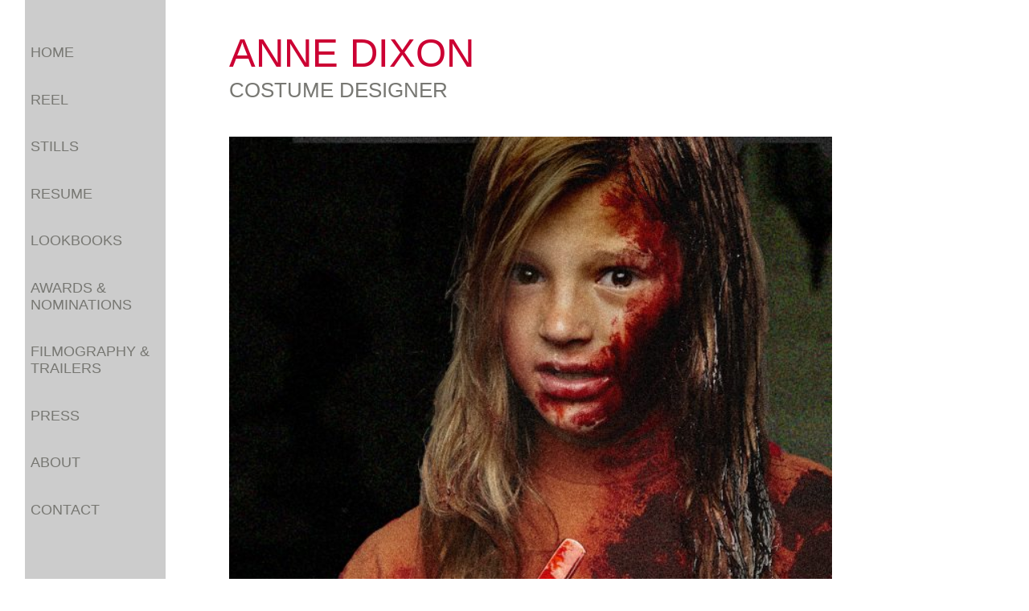

--- FILE ---
content_type: text/html; charset=UTF-8
request_url: https://www.anne-dixon.com/lookbooks/lavender/bloodyjaneafinal-2-copy/
body_size: 7283
content:
<!DOCTYPE html>
<html>
<head>
	<meta http-equiv="content-type" content="text/html; charset=iso-8859-1" />
	<meta name="author" content="Contemporary Computers" />
	<meta name="viewport" content="width=device-width, initial-scale=1.0, maximum-scale=1.0, user-scalable=no">
	<title>Anne Dixon</title>
	
	<link rel="stylesheet" type="text/css" href="https://www.anne-dixon.com/wp-content/themes/annedixon/style.css" media="screen" />
    
	<script type='text/javascript' src='https://ajax.googleapis.com/ajax/libs/jquery/1.3.2/jquery.min.js?ver=1.3.2'></script>
	<script type="text/javascript" src="https://www.anne-dixon.com/wp-content/themes/annedixon/js/width.tester.js"></script>

	<meta name='robots' content='index, follow, max-image-preview:large, max-snippet:-1, max-video-preview:-1' />

	<!-- This site is optimized with the Yoast SEO plugin v21.9.1 - https://yoast.com/wordpress/plugins/seo/ -->
	<link rel="canonical" href="https://www.anne-dixon.com/lookbooks/lavender/bloodyjaneafinal-2-copy/" />
	<meta property="og:locale" content="en_US" />
	<meta property="og:type" content="article" />
	<meta property="og:title" content="bloodyjaneAFINAL-2 copy - Anne Dixon" />
	<meta property="og:url" content="https://www.anne-dixon.com/lookbooks/lavender/bloodyjaneafinal-2-copy/" />
	<meta property="og:site_name" content="Anne Dixon" />
	<meta property="article:publisher" content="https://www.facebook.com/anne.dixon.5680" />
	<meta property="article:modified_time" content="2024-02-16T22:07:18+00:00" />
	<meta property="og:image" content="https://www.anne-dixon.com/lookbooks/lavender/bloodyjaneafinal-2-copy" />
	<meta property="og:image:width" content="1024" />
	<meta property="og:image:height" content="1024" />
	<meta property="og:image:type" content="image/jpeg" />
	<script type="application/ld+json" class="yoast-schema-graph">{"@context":"https://schema.org","@graph":[{"@type":"WebPage","@id":"https://www.anne-dixon.com/lookbooks/lavender/bloodyjaneafinal-2-copy/","url":"https://www.anne-dixon.com/lookbooks/lavender/bloodyjaneafinal-2-copy/","name":"bloodyjaneAFINAL-2 copy - Anne Dixon","isPartOf":{"@id":"https://www.anne-dixon.com/#website"},"primaryImageOfPage":{"@id":"https://www.anne-dixon.com/lookbooks/lavender/bloodyjaneafinal-2-copy/#primaryimage"},"image":{"@id":"https://www.anne-dixon.com/lookbooks/lavender/bloodyjaneafinal-2-copy/#primaryimage"},"thumbnailUrl":"https://www.anne-dixon.com/wp-content/uploads/2024/02/bloodyjaneAFINAL-2-copy.jpg","datePublished":"2024-02-16T22:02:37+00:00","dateModified":"2024-02-16T22:07:18+00:00","breadcrumb":{"@id":"https://www.anne-dixon.com/lookbooks/lavender/bloodyjaneafinal-2-copy/#breadcrumb"},"inLanguage":"en-US","potentialAction":[{"@type":"ReadAction","target":["https://www.anne-dixon.com/lookbooks/lavender/bloodyjaneafinal-2-copy/"]}]},{"@type":"ImageObject","inLanguage":"en-US","@id":"https://www.anne-dixon.com/lookbooks/lavender/bloodyjaneafinal-2-copy/#primaryimage","url":"https://www.anne-dixon.com/wp-content/uploads/2024/02/bloodyjaneAFINAL-2-copy.jpg","contentUrl":"https://www.anne-dixon.com/wp-content/uploads/2024/02/bloodyjaneAFINAL-2-copy.jpg","width":1438,"height":1438},{"@type":"BreadcrumbList","@id":"https://www.anne-dixon.com/lookbooks/lavender/bloodyjaneafinal-2-copy/#breadcrumb","itemListElement":[{"@type":"ListItem","position":1,"name":"Home","item":"https://www.anne-dixon.com/"},{"@type":"ListItem","position":2,"name":"LOOKBOOKS","item":"https://www.anne-dixon.com/lookbooks/"},{"@type":"ListItem","position":3,"name":"LAVENDER","item":"https://www.anne-dixon.com/lookbooks/lavender/"},{"@type":"ListItem","position":4,"name":"bloodyjaneAFINAL-2 copy"}]},{"@type":"WebSite","@id":"https://www.anne-dixon.com/#website","url":"https://www.anne-dixon.com/","name":"Anne Dixon","description":"Costume Designer","potentialAction":[{"@type":"SearchAction","target":{"@type":"EntryPoint","urlTemplate":"https://www.anne-dixon.com/?s={search_term_string}"},"query-input":"required name=search_term_string"}],"inLanguage":"en-US"}]}</script>
	<!-- / Yoast SEO plugin. -->


<script type="text/javascript">
/* <![CDATA[ */
window._wpemojiSettings = {"baseUrl":"https:\/\/s.w.org\/images\/core\/emoji\/14.0.0\/72x72\/","ext":".png","svgUrl":"https:\/\/s.w.org\/images\/core\/emoji\/14.0.0\/svg\/","svgExt":".svg","source":{"concatemoji":"https:\/\/www.anne-dixon.com\/wp-includes\/js\/wp-emoji-release.min.js?ver=6.4.7"}};
/*! This file is auto-generated */
!function(i,n){var o,s,e;function c(e){try{var t={supportTests:e,timestamp:(new Date).valueOf()};sessionStorage.setItem(o,JSON.stringify(t))}catch(e){}}function p(e,t,n){e.clearRect(0,0,e.canvas.width,e.canvas.height),e.fillText(t,0,0);var t=new Uint32Array(e.getImageData(0,0,e.canvas.width,e.canvas.height).data),r=(e.clearRect(0,0,e.canvas.width,e.canvas.height),e.fillText(n,0,0),new Uint32Array(e.getImageData(0,0,e.canvas.width,e.canvas.height).data));return t.every(function(e,t){return e===r[t]})}function u(e,t,n){switch(t){case"flag":return n(e,"\ud83c\udff3\ufe0f\u200d\u26a7\ufe0f","\ud83c\udff3\ufe0f\u200b\u26a7\ufe0f")?!1:!n(e,"\ud83c\uddfa\ud83c\uddf3","\ud83c\uddfa\u200b\ud83c\uddf3")&&!n(e,"\ud83c\udff4\udb40\udc67\udb40\udc62\udb40\udc65\udb40\udc6e\udb40\udc67\udb40\udc7f","\ud83c\udff4\u200b\udb40\udc67\u200b\udb40\udc62\u200b\udb40\udc65\u200b\udb40\udc6e\u200b\udb40\udc67\u200b\udb40\udc7f");case"emoji":return!n(e,"\ud83e\udef1\ud83c\udffb\u200d\ud83e\udef2\ud83c\udfff","\ud83e\udef1\ud83c\udffb\u200b\ud83e\udef2\ud83c\udfff")}return!1}function f(e,t,n){var r="undefined"!=typeof WorkerGlobalScope&&self instanceof WorkerGlobalScope?new OffscreenCanvas(300,150):i.createElement("canvas"),a=r.getContext("2d",{willReadFrequently:!0}),o=(a.textBaseline="top",a.font="600 32px Arial",{});return e.forEach(function(e){o[e]=t(a,e,n)}),o}function t(e){var t=i.createElement("script");t.src=e,t.defer=!0,i.head.appendChild(t)}"undefined"!=typeof Promise&&(o="wpEmojiSettingsSupports",s=["flag","emoji"],n.supports={everything:!0,everythingExceptFlag:!0},e=new Promise(function(e){i.addEventListener("DOMContentLoaded",e,{once:!0})}),new Promise(function(t){var n=function(){try{var e=JSON.parse(sessionStorage.getItem(o));if("object"==typeof e&&"number"==typeof e.timestamp&&(new Date).valueOf()<e.timestamp+604800&&"object"==typeof e.supportTests)return e.supportTests}catch(e){}return null}();if(!n){if("undefined"!=typeof Worker&&"undefined"!=typeof OffscreenCanvas&&"undefined"!=typeof URL&&URL.createObjectURL&&"undefined"!=typeof Blob)try{var e="postMessage("+f.toString()+"("+[JSON.stringify(s),u.toString(),p.toString()].join(",")+"));",r=new Blob([e],{type:"text/javascript"}),a=new Worker(URL.createObjectURL(r),{name:"wpTestEmojiSupports"});return void(a.onmessage=function(e){c(n=e.data),a.terminate(),t(n)})}catch(e){}c(n=f(s,u,p))}t(n)}).then(function(e){for(var t in e)n.supports[t]=e[t],n.supports.everything=n.supports.everything&&n.supports[t],"flag"!==t&&(n.supports.everythingExceptFlag=n.supports.everythingExceptFlag&&n.supports[t]);n.supports.everythingExceptFlag=n.supports.everythingExceptFlag&&!n.supports.flag,n.DOMReady=!1,n.readyCallback=function(){n.DOMReady=!0}}).then(function(){return e}).then(function(){var e;n.supports.everything||(n.readyCallback(),(e=n.source||{}).concatemoji?t(e.concatemoji):e.wpemoji&&e.twemoji&&(t(e.twemoji),t(e.wpemoji)))}))}((window,document),window._wpemojiSettings);
/* ]]> */
</script>
<style id='wp-emoji-styles-inline-css' type='text/css'>

	img.wp-smiley, img.emoji {
		display: inline !important;
		border: none !important;
		box-shadow: none !important;
		height: 1em !important;
		width: 1em !important;
		margin: 0 0.07em !important;
		vertical-align: -0.1em !important;
		background: none !important;
		padding: 0 !important;
	}
</style>
<link rel='stylesheet' id='wp-block-library-css' href='https://www.anne-dixon.com/wp-includes/css/dist/block-library/style.min.css?ver=6.4.7' type='text/css' media='all' />
<style id='classic-theme-styles-inline-css' type='text/css'>
/*! This file is auto-generated */
.wp-block-button__link{color:#fff;background-color:#32373c;border-radius:9999px;box-shadow:none;text-decoration:none;padding:calc(.667em + 2px) calc(1.333em + 2px);font-size:1.125em}.wp-block-file__button{background:#32373c;color:#fff;text-decoration:none}
</style>
<style id='global-styles-inline-css' type='text/css'>
body{--wp--preset--color--black: #000000;--wp--preset--color--cyan-bluish-gray: #abb8c3;--wp--preset--color--white: #ffffff;--wp--preset--color--pale-pink: #f78da7;--wp--preset--color--vivid-red: #cf2e2e;--wp--preset--color--luminous-vivid-orange: #ff6900;--wp--preset--color--luminous-vivid-amber: #fcb900;--wp--preset--color--light-green-cyan: #7bdcb5;--wp--preset--color--vivid-green-cyan: #00d084;--wp--preset--color--pale-cyan-blue: #8ed1fc;--wp--preset--color--vivid-cyan-blue: #0693e3;--wp--preset--color--vivid-purple: #9b51e0;--wp--preset--gradient--vivid-cyan-blue-to-vivid-purple: linear-gradient(135deg,rgba(6,147,227,1) 0%,rgb(155,81,224) 100%);--wp--preset--gradient--light-green-cyan-to-vivid-green-cyan: linear-gradient(135deg,rgb(122,220,180) 0%,rgb(0,208,130) 100%);--wp--preset--gradient--luminous-vivid-amber-to-luminous-vivid-orange: linear-gradient(135deg,rgba(252,185,0,1) 0%,rgba(255,105,0,1) 100%);--wp--preset--gradient--luminous-vivid-orange-to-vivid-red: linear-gradient(135deg,rgba(255,105,0,1) 0%,rgb(207,46,46) 100%);--wp--preset--gradient--very-light-gray-to-cyan-bluish-gray: linear-gradient(135deg,rgb(238,238,238) 0%,rgb(169,184,195) 100%);--wp--preset--gradient--cool-to-warm-spectrum: linear-gradient(135deg,rgb(74,234,220) 0%,rgb(151,120,209) 20%,rgb(207,42,186) 40%,rgb(238,44,130) 60%,rgb(251,105,98) 80%,rgb(254,248,76) 100%);--wp--preset--gradient--blush-light-purple: linear-gradient(135deg,rgb(255,206,236) 0%,rgb(152,150,240) 100%);--wp--preset--gradient--blush-bordeaux: linear-gradient(135deg,rgb(254,205,165) 0%,rgb(254,45,45) 50%,rgb(107,0,62) 100%);--wp--preset--gradient--luminous-dusk: linear-gradient(135deg,rgb(255,203,112) 0%,rgb(199,81,192) 50%,rgb(65,88,208) 100%);--wp--preset--gradient--pale-ocean: linear-gradient(135deg,rgb(255,245,203) 0%,rgb(182,227,212) 50%,rgb(51,167,181) 100%);--wp--preset--gradient--electric-grass: linear-gradient(135deg,rgb(202,248,128) 0%,rgb(113,206,126) 100%);--wp--preset--gradient--midnight: linear-gradient(135deg,rgb(2,3,129) 0%,rgb(40,116,252) 100%);--wp--preset--font-size--small: 13px;--wp--preset--font-size--medium: 20px;--wp--preset--font-size--large: 36px;--wp--preset--font-size--x-large: 42px;--wp--preset--spacing--20: 0.44rem;--wp--preset--spacing--30: 0.67rem;--wp--preset--spacing--40: 1rem;--wp--preset--spacing--50: 1.5rem;--wp--preset--spacing--60: 2.25rem;--wp--preset--spacing--70: 3.38rem;--wp--preset--spacing--80: 5.06rem;--wp--preset--shadow--natural: 6px 6px 9px rgba(0, 0, 0, 0.2);--wp--preset--shadow--deep: 12px 12px 50px rgba(0, 0, 0, 0.4);--wp--preset--shadow--sharp: 6px 6px 0px rgba(0, 0, 0, 0.2);--wp--preset--shadow--outlined: 6px 6px 0px -3px rgba(255, 255, 255, 1), 6px 6px rgba(0, 0, 0, 1);--wp--preset--shadow--crisp: 6px 6px 0px rgba(0, 0, 0, 1);}:where(.is-layout-flex){gap: 0.5em;}:where(.is-layout-grid){gap: 0.5em;}body .is-layout-flow > .alignleft{float: left;margin-inline-start: 0;margin-inline-end: 2em;}body .is-layout-flow > .alignright{float: right;margin-inline-start: 2em;margin-inline-end: 0;}body .is-layout-flow > .aligncenter{margin-left: auto !important;margin-right: auto !important;}body .is-layout-constrained > .alignleft{float: left;margin-inline-start: 0;margin-inline-end: 2em;}body .is-layout-constrained > .alignright{float: right;margin-inline-start: 2em;margin-inline-end: 0;}body .is-layout-constrained > .aligncenter{margin-left: auto !important;margin-right: auto !important;}body .is-layout-constrained > :where(:not(.alignleft):not(.alignright):not(.alignfull)){max-width: var(--wp--style--global--content-size);margin-left: auto !important;margin-right: auto !important;}body .is-layout-constrained > .alignwide{max-width: var(--wp--style--global--wide-size);}body .is-layout-flex{display: flex;}body .is-layout-flex{flex-wrap: wrap;align-items: center;}body .is-layout-flex > *{margin: 0;}body .is-layout-grid{display: grid;}body .is-layout-grid > *{margin: 0;}:where(.wp-block-columns.is-layout-flex){gap: 2em;}:where(.wp-block-columns.is-layout-grid){gap: 2em;}:where(.wp-block-post-template.is-layout-flex){gap: 1.25em;}:where(.wp-block-post-template.is-layout-grid){gap: 1.25em;}.has-black-color{color: var(--wp--preset--color--black) !important;}.has-cyan-bluish-gray-color{color: var(--wp--preset--color--cyan-bluish-gray) !important;}.has-white-color{color: var(--wp--preset--color--white) !important;}.has-pale-pink-color{color: var(--wp--preset--color--pale-pink) !important;}.has-vivid-red-color{color: var(--wp--preset--color--vivid-red) !important;}.has-luminous-vivid-orange-color{color: var(--wp--preset--color--luminous-vivid-orange) !important;}.has-luminous-vivid-amber-color{color: var(--wp--preset--color--luminous-vivid-amber) !important;}.has-light-green-cyan-color{color: var(--wp--preset--color--light-green-cyan) !important;}.has-vivid-green-cyan-color{color: var(--wp--preset--color--vivid-green-cyan) !important;}.has-pale-cyan-blue-color{color: var(--wp--preset--color--pale-cyan-blue) !important;}.has-vivid-cyan-blue-color{color: var(--wp--preset--color--vivid-cyan-blue) !important;}.has-vivid-purple-color{color: var(--wp--preset--color--vivid-purple) !important;}.has-black-background-color{background-color: var(--wp--preset--color--black) !important;}.has-cyan-bluish-gray-background-color{background-color: var(--wp--preset--color--cyan-bluish-gray) !important;}.has-white-background-color{background-color: var(--wp--preset--color--white) !important;}.has-pale-pink-background-color{background-color: var(--wp--preset--color--pale-pink) !important;}.has-vivid-red-background-color{background-color: var(--wp--preset--color--vivid-red) !important;}.has-luminous-vivid-orange-background-color{background-color: var(--wp--preset--color--luminous-vivid-orange) !important;}.has-luminous-vivid-amber-background-color{background-color: var(--wp--preset--color--luminous-vivid-amber) !important;}.has-light-green-cyan-background-color{background-color: var(--wp--preset--color--light-green-cyan) !important;}.has-vivid-green-cyan-background-color{background-color: var(--wp--preset--color--vivid-green-cyan) !important;}.has-pale-cyan-blue-background-color{background-color: var(--wp--preset--color--pale-cyan-blue) !important;}.has-vivid-cyan-blue-background-color{background-color: var(--wp--preset--color--vivid-cyan-blue) !important;}.has-vivid-purple-background-color{background-color: var(--wp--preset--color--vivid-purple) !important;}.has-black-border-color{border-color: var(--wp--preset--color--black) !important;}.has-cyan-bluish-gray-border-color{border-color: var(--wp--preset--color--cyan-bluish-gray) !important;}.has-white-border-color{border-color: var(--wp--preset--color--white) !important;}.has-pale-pink-border-color{border-color: var(--wp--preset--color--pale-pink) !important;}.has-vivid-red-border-color{border-color: var(--wp--preset--color--vivid-red) !important;}.has-luminous-vivid-orange-border-color{border-color: var(--wp--preset--color--luminous-vivid-orange) !important;}.has-luminous-vivid-amber-border-color{border-color: var(--wp--preset--color--luminous-vivid-amber) !important;}.has-light-green-cyan-border-color{border-color: var(--wp--preset--color--light-green-cyan) !important;}.has-vivid-green-cyan-border-color{border-color: var(--wp--preset--color--vivid-green-cyan) !important;}.has-pale-cyan-blue-border-color{border-color: var(--wp--preset--color--pale-cyan-blue) !important;}.has-vivid-cyan-blue-border-color{border-color: var(--wp--preset--color--vivid-cyan-blue) !important;}.has-vivid-purple-border-color{border-color: var(--wp--preset--color--vivid-purple) !important;}.has-vivid-cyan-blue-to-vivid-purple-gradient-background{background: var(--wp--preset--gradient--vivid-cyan-blue-to-vivid-purple) !important;}.has-light-green-cyan-to-vivid-green-cyan-gradient-background{background: var(--wp--preset--gradient--light-green-cyan-to-vivid-green-cyan) !important;}.has-luminous-vivid-amber-to-luminous-vivid-orange-gradient-background{background: var(--wp--preset--gradient--luminous-vivid-amber-to-luminous-vivid-orange) !important;}.has-luminous-vivid-orange-to-vivid-red-gradient-background{background: var(--wp--preset--gradient--luminous-vivid-orange-to-vivid-red) !important;}.has-very-light-gray-to-cyan-bluish-gray-gradient-background{background: var(--wp--preset--gradient--very-light-gray-to-cyan-bluish-gray) !important;}.has-cool-to-warm-spectrum-gradient-background{background: var(--wp--preset--gradient--cool-to-warm-spectrum) !important;}.has-blush-light-purple-gradient-background{background: var(--wp--preset--gradient--blush-light-purple) !important;}.has-blush-bordeaux-gradient-background{background: var(--wp--preset--gradient--blush-bordeaux) !important;}.has-luminous-dusk-gradient-background{background: var(--wp--preset--gradient--luminous-dusk) !important;}.has-pale-ocean-gradient-background{background: var(--wp--preset--gradient--pale-ocean) !important;}.has-electric-grass-gradient-background{background: var(--wp--preset--gradient--electric-grass) !important;}.has-midnight-gradient-background{background: var(--wp--preset--gradient--midnight) !important;}.has-small-font-size{font-size: var(--wp--preset--font-size--small) !important;}.has-medium-font-size{font-size: var(--wp--preset--font-size--medium) !important;}.has-large-font-size{font-size: var(--wp--preset--font-size--large) !important;}.has-x-large-font-size{font-size: var(--wp--preset--font-size--x-large) !important;}
.wp-block-navigation a:where(:not(.wp-element-button)){color: inherit;}
:where(.wp-block-post-template.is-layout-flex){gap: 1.25em;}:where(.wp-block-post-template.is-layout-grid){gap: 1.25em;}
:where(.wp-block-columns.is-layout-flex){gap: 2em;}:where(.wp-block-columns.is-layout-grid){gap: 2em;}
.wp-block-pullquote{font-size: 1.5em;line-height: 1.6;}
</style>
<link rel='stylesheet' id='videojs-plugin-css' href='https://www.anne-dixon.com/wp-content/plugins/videojs-html5-video-player-for-wordpress/plugin-styles.css?ver=6.4.7' type='text/css' media='all' />
<link rel='stylesheet' id='videojs-css' href='https://www.anne-dixon.com/wp-content/plugins/videojs-html5-video-player-for-wordpress/videojs/video-js.css?ver=6.4.7' type='text/css' media='all' />
<script type="text/javascript" src="https://www.anne-dixon.com/wp-includes/js/jquery/jquery.min.js?ver=3.7.1" id="jquery-core-js"></script>
<script type="text/javascript" src="https://www.anne-dixon.com/wp-includes/js/jquery/jquery-migrate.min.js?ver=3.4.1" id="jquery-migrate-js"></script>
<script type="text/javascript" src="https://www.anne-dixon.com/wp-content/plugins/google-analyticator/external-tracking.min.js?ver=6.5.7" id="ga-external-tracking-js"></script>
<link rel="https://api.w.org/" href="https://www.anne-dixon.com/wp-json/" /><link rel="alternate" type="application/json" href="https://www.anne-dixon.com/wp-json/wp/v2/media/3212" /><link rel="EditURI" type="application/rsd+xml" title="RSD" href="https://www.anne-dixon.com/xmlrpc.php?rsd" />
<meta name="generator" content="WordPress 6.4.7" />
<link rel='shortlink' href='https://www.anne-dixon.com/?p=3212' />
<link rel="alternate" type="application/json+oembed" href="https://www.anne-dixon.com/wp-json/oembed/1.0/embed?url=https%3A%2F%2Fwww.anne-dixon.com%2Flookbooks%2Flavender%2Fbloodyjaneafinal-2-copy%2F" />
<link rel="alternate" type="text/xml+oembed" href="https://www.anne-dixon.com/wp-json/oembed/1.0/embed?url=https%3A%2F%2Fwww.anne-dixon.com%2Flookbooks%2Flavender%2Fbloodyjaneafinal-2-copy%2F&#038;format=xml" />

		<script type="text/javascript">
			if(typeof videojs != "undefined") {
				videojs.options.flash.swf = "https://www.anne-dixon.com/wp-content/plugins/videojs-html5-video-player-for-wordpress/videojs/video-js.swf";
			}
			document.createElement("video");document.createElement("audio");document.createElement("track");
		</script>
		<!-- Google Analytics Tracking by Google Analyticator 6.5.7 -->
<script type="text/javascript">
    var analyticsFileTypes = [];
    var analyticsSnippet = 'disabled';
    var analyticsEventTracking = 'enabled';
</script>
<script type="text/javascript">
	(function(i,s,o,g,r,a,m){i['GoogleAnalyticsObject']=r;i[r]=i[r]||function(){
	(i[r].q=i[r].q||[]).push(arguments)},i[r].l=1*new Date();a=s.createElement(o),
	m=s.getElementsByTagName(o)[0];a.async=1;a.src=g;m.parentNode.insertBefore(a,m)
	})(window,document,'script','//www.google-analytics.com/analytics.js','ga');
	ga('create', 'UA-40069240-1', 'auto');
 
	ga('send', 'pageview');
</script>
		<style type="text/css" id="wp-custom-css">
			#reel-table {
	padding: 0px 0 0 0;
}
.reel-title {
    margin: 0 0 10px 0;
		text-align: center
}
.about-wraper{
	max-width:1400px;
}
#lookbook-table td,
#gallery-1.galleryid-3306{
	display:flex;
	flex-wrap:wrap;
	gap:20px;
	column-gap: 10px;
}
#gallery-1.galleryid-3306 img{
	max-width: 100%;
  height: auto;
}
#gallery-1.galleryid-3306 .gallery-item{
	max-width: 247px;
  min-width: 220px;
}
#lookbook-table td .sub-lb{
	margin:0px;
	height:auto;	
}
#lookbook-table td .sub-lb-link{
	height:auto;
	width:auto;
	display:flex;
	flex-direction:column-reverse;
	gap:10px;
}
#lookbook-table td .sub-lb-link img{
	width:auto;
	height:245px;	
}
html{
	margin-top:0px !important;
}
.press-wraper {
    display:flex;
	  flex-wrap:wrap;
    gap: 25px;
	padding-right:30px;
}
.press-wraper>div {
   max-width:235px;
}
.press-wraper img{
	margin:10px 0px -5px !important;
	width:100%;
}
.press-wraper .wp-caption{
	width:100% !important;
}
.menu-mobile_nav-container{
	height:auto;
}
.menu-item{
	margin-top:30px;
}
.menu-mobile_nav-container ul{
	margin-top:60px
}
#menu-bottom{
	margin-top: 30px;
    position:relative;
    z-index: 4;
    width: 100%;
	padding-left:5px;
}
#menu-bottom>img{
	max-width: 113px;
	width:90%;
	margin-bottom:10px;
}
#menu-bottom .social-wraper{
	display: flex;
  gap: 10px;
}
#menu-bottom .social-wraper img{
	width:38px;	
	margin-bottom:20px;
}
#gallery-1{
	display:flex;
	flex-wrap:wrap;
	gap: 10px;
    line-height: 1;
}
.galleryid-18 dl a img {
    width: 200px !important;
    max-width: 200px !important;
    height: 300px !important;
    border: none !important;
}
div#gallery-1 br {
    display: none;
}
.about-wraper {
    display: flex;
    gap: 30px;
    align-items: flex-end;
	padding-right:30px;
}
.about-wraper .img-wraper{
	
}
.about-wraper img {
    max-width: 450px;	
	min-width:450px;
}
.about-info {
    line-height: 1.8;
    font-size: 13px;
	 min-width:668px;
}
@media(max-width:768px){
	.about-wraper img {
    max-width: 90%;
		min-width:initial;
}
.about-info {
    line-height: 1.8;
    font-size: 13px;
	 min-width:initial;
	width:90%
}
	#content-lookbook {
    width: calc(100% - 140px);
    padding-left: 150px;
}
	#lookbook-table td .sub-lb{		
		max-width: 180px;
	}
	.about-wraper{
		flex-wrap:wrap
	}	
	#stills-menu,#menu{
		margin-left:10px;		
		width:115px;
		height: auto !important;    
    top: 0;		
	}
	#header{
		padding-left:150px;
		padding-top:0px
	}
	#header-text{
		min-width:460px;
		background:white;
		padding-top:20px
	}
	.menu-mobile_nav-container{
		width:110px;
	}
	#menu-bottom .social-wraper img{
		width:30px;	
		margin-bottom:10px;
	}
	#menu-mobile_nav li {
    font-size: 12px;
  }
	.galleryid-18 dl a img {
    width: 100px !important;
    max-width: 100px !important;
    height: 150px !important;
    border: none !important;
  }
	#content,#content-still{
		padding-left:150px;		
		min-width:460px;
	}
	.press-wraper>div {
    max-width: max-content;
    min-width: 186px;
    width: 45%;
   }
}
@media(max-width:600px){
	.about-wraper img {
    max-width: 320px;
		width:100%;
		min-width:320px;
	}
}		</style>
		</head>

<body><div id="main-container">
    <div id="content-normal">
        <div id="header">
            <div id="header-text">
                <span class="header-red">ANNE DIXON</span><br/>
                <span style=" margin: 3px 0 0 0; display: block;">COSTUME DESIGNER</span>
            </div>
        </div>
	<div id="menu">
		<div class="menu-mobile_nav-container"><ul id="menu-mobile_nav" class="menu menu-item"><li id="menu-item-394" class="menu-item menu-item-type-post_type menu-item-object-page menu-item-home menu-item-394"><a href="https://www.anne-dixon.com/">HOME</a></li>
<li id="menu-item-395" class="menu-item menu-item-type-post_type menu-item-object-page menu-item-395"><a href="https://www.anne-dixon.com/reel/">REEL</a></li>
<li id="menu-item-396" class="menu-item menu-item-type-post_type menu-item-object-page menu-item-396"><a href="https://www.anne-dixon.com/stills/">STILLS</a></li>
<li id="menu-item-401" class="menu-item menu-item-type-custom menu-item-object-custom menu-item-401"><a href="https://www.anne-dixon.com/wp-content/uploads/2025/12/Dixon-resume-20251.pdf">RESUME</a></li>
<li id="menu-item-397" class="menu-item menu-item-type-post_type menu-item-object-page menu-item-397"><a href="https://www.anne-dixon.com/lookbooks/">LOOKBOOKS</a></li>
<li id="menu-item-398" class="menu-item menu-item-type-post_type menu-item-object-page menu-item-398"><a href="https://www.anne-dixon.com/awards-nominations/">AWARDS &#038; NOMINATIONS</a></li>
<li id="menu-item-399" class="menu-item menu-item-type-post_type menu-item-object-page menu-item-399"><a href="https://www.anne-dixon.com/filmography/">FILMOGRAPHY &#038; TRAILERS</a></li>
<li id="menu-item-3345" class="menu-item menu-item-type-post_type menu-item-object-page menu-item-3345"><a href="https://www.anne-dixon.com/press/">PRESS</a></li>
<li id="menu-item-2895" class="menu-item menu-item-type-post_type menu-item-object-page menu-item-2895"><a href="https://www.anne-dixon.com/about/">ABOUT</a></li>
<li id="menu-item-400" class="menu-item menu-item-type-post_type menu-item-object-page menu-item-400"><a href="https://www.anne-dixon.com/contact/">CONTACT</a></li>
</ul></div>		<div id="menu-bottom">
		    <img src="https://www.anne-dixon.com/wp-content/uploads/2013/02/Red1-copy-300x176.jpg">
		    <div class="social-wraper">
		        <a href="https://www.instagram.com/dixon_anne/" target="_blank"><img src="https://www.anne-dixon.com/wp-content/uploads/2024/02/image003-600x600.png"></a>
		        <a href="https://www.imdb.com/name/nm0228759/" target="_blank"><img src="https://www.anne-dixon.com/wp-content/uploads/2024/02/image004.png"></a>
		    </div>
		</div>
            <div id="menu-background-color"></div>
        </div>
        <div id="content" >
	    	    	<p class="attachment"><a href='https://www.anne-dixon.com/wp-content/uploads/2024/02/bloodyjaneAFINAL-2-copy.jpg'><img fetchpriority="high" decoding="async" width="600" height="600" src="https://www.anne-dixon.com/wp-content/uploads/2024/02/bloodyjaneAFINAL-2-copy-600x600.jpg" class="attachment-medium size-medium" alt="" srcset="https://www.anne-dixon.com/wp-content/uploads/2024/02/bloodyjaneAFINAL-2-copy-600x600.jpg 600w, https://www.anne-dixon.com/wp-content/uploads/2024/02/bloodyjaneAFINAL-2-copy-1024x1024.jpg 1024w, https://www.anne-dixon.com/wp-content/uploads/2024/02/bloodyjaneAFINAL-2-copy-768x768.jpg 768w, https://www.anne-dixon.com/wp-content/uploads/2024/02/bloodyjaneAFINAL-2-copy.jpg 1438w" sizes="(max-width: 600px) 100vw, 600px" /></a></p>
	    		    	</div>
    </div>
</div>
			<script>
				// Used by Gallery Custom Links to handle tenacious Lightboxes
				//jQuery(document).ready(function () {

					function mgclInit() {
						
						// In jQuery:
						// if (jQuery.fn.off) {
						// 	jQuery('.no-lightbox, .no-lightbox img').off('click'); // jQuery 1.7+
						// }
						// else {
						// 	jQuery('.no-lightbox, .no-lightbox img').unbind('click'); // < jQuery 1.7
						// }

						// 2022/10/24: In Vanilla JS
						var elements = document.querySelectorAll('.no-lightbox, .no-lightbox img');
						for (var i = 0; i < elements.length; i++) {
						 	elements[i].onclick = null;
						}


						// In jQuery:
						//jQuery('a.no-lightbox').click(mgclOnClick);

						// 2022/10/24: In Vanilla JS:
						var elements = document.querySelectorAll('a.no-lightbox');
						for (var i = 0; i < elements.length; i++) {
						 	elements[i].onclick = mgclOnClick;
						}

						// in jQuery:
						// if (jQuery.fn.off) {
						// 	jQuery('a.set-target').off('click'); // jQuery 1.7+
						// }
						// else {
						// 	jQuery('a.set-target').unbind('click'); // < jQuery 1.7
						// }
						// jQuery('a.set-target').click(mgclOnClick);

						// 2022/10/24: In Vanilla JS:
						var elements = document.querySelectorAll('a.set-target');
						for (var i = 0; i < elements.length; i++) {
						 	elements[i].onclick = mgclOnClick;
						}
					}

					function mgclOnClick() {
						if (!this.target || this.target == '' || this.target == '_self')
							window.location = this.href;
						else
							window.open(this.href,this.target);
						return false;
					}

					// From WP Gallery Custom Links
					// Reduce the number of  conflicting lightboxes
					function mgclAddLoadEvent(func) {
						var oldOnload = window.onload;
						if (typeof window.onload != 'function') {
							window.onload = func;
						} else {
							window.onload = function() {
								oldOnload();
								func();
							}
						}
					}

					mgclAddLoadEvent(mgclInit);
					mgclInit();

				//});
			</script>
		</body>
</html>


--- FILE ---
content_type: text/css
request_url: https://www.anne-dixon.com/wp-content/themes/annedixon/style.css
body_size: 1477
content:
/* Start of main containers */
html { 
    height: 100%; 
    margin: 0;
    overflow: hidden;
}

body {
    margin: 0;
    min-height: 645px;
    height: 100%;
    width: 100%;
    font-family: Helvetica;
    color: #777772;
    zoom: 125%;
}

#main-container {
    min-width: 50%;
    /*min-height: 720px;*/
    width: 100%;
    height: 100%;
    position: absolute;   
}

#header {
    padding: 30px 0 0 228px;
    color: #000;
    left: 0;
    right: 16px;
    font-size: 14px;
    position: relative;
    z-index: 2;
    background-color: #fff;
}

#menu {
    margin: 0 0 0 25px;
    width: 140px;
    display: block;
    height: 100%;
    min-height: 700px;
    top: 0;
    position: absolute;
    z-index: 2;
    bottom: 16px;
    overflow: hidden;
}

#stills-menu {
    margin: 0 0 0 25px;
    width: 140px;
    display: block;
    top: 0;
    position: fixed;
    z-index: 2;
    bottom: 16px;
    overflow: hidden;
}

#stills-menu div#menu-side_nav-container {
    width: 140px !important;
    overflow-y: scroll;
}

.menu-side_nav-container {
    position: relative;
    width: 140px;
}

#stills-menu div#menu-mobile_nav-container {
    width: 140px !important;
    overflow-y: scroll;
}

.menu-mobile_nav-container {
    position: relative;
    width: 140px;
}

#menu-background-color {
    background-color: #CCC;
    width: 140px;
    height: 100%;
    top: 0;
    position: absolute;
    float: left;
    display: block;
    z-index: 2;
}

.menu-side_nav-container {
    height: 100%;
    bottom: 16px;
    z-index: 3;
    overflow: hidden;
}

#menu .menu-side_nav-container ul {
    top: 115px;
    padding: 0 0 0 5px;
    height: 496px;
    position: relative;
}

#stills-menu .menu-side_nav-container ul {
    top: 135px;
    padding: 0 0 0 5px;
    height: 496px;
    position: relative;
}


#menu-side_nav li {
    font-size: 14px;
}

.menu-side_nav-container ul li a {
    text-decoration: none;
}

#menu-side_nav-container ul li a:hover {
    color: #CC0033;
}

.current-page-ancestor a {
    color: #CC0033 !important;
}

.menu-side_nav-container ul li.current-menu-item a {
    color: #CC0033 !important;
}

.menu-mobile_nav-container {
    height: 100%;
    bottom: 16px;
    z-index: 3;
    overflow: hidden;
}

.menu-mobile_nav-container ul {
    margin: 139px 0 0 0;
    padding: 0 0 0 5px;
    height: 496px;
    position: relative;
}

#menu-mobile_nav li {
    font-size: 14px;
}

.menu-mobile_nav-container ul li a {
    color: #777772;
    text-decoration: none;
}

#menu-mobile_nav-container ul li a:hover {
    color: #CC0033;
}

.menu-mobile_nav-container ul li.current-menu-item a {
    color: #CC0033 !important;
}

#content {
    padding: 0 0 0 228px;
    margin: 33px 0 0 0;
    min-width: 640px;
    z-index: 1;
}

#content-lookbook, #content-still, #content-reel {
    padding: 0 0 0 228px;
    margin: 33px 0 0 0;
    width: 600px;
    height: 509px;
    min-width: 600px;
    position: ablsoute;
    z-index: 1;
}
#content-lookbook{
    width:calc(100% - 230px);
}
#content-normal {
    height: 100%;
    width: 100%;
    position: relative;
    overflow-x: scroll;
    overflow-y: scroll;
}

#content-stills {
    padding: 0;
    margin: 0;
    min-height: 520px;
    width: 100%;
    height: 100%;
    position: relative;
    overflow-y: scroll;
    overflow-x: scroll;
}

#content-stills div#header {
    position: fixed;
}

#content-slider {
    top: 135px;
    padding: 0 0 0 228px;
    z-index: -3;
    position: absolute;
    overflow: hidden;
    bottom: 40px;
}

#resume-header {
    text-align: center;
    font-weight: normal; 
    font-size: 14px;
}

#resume-logo {
    width: 375px;
    float: left;
}

#resume-text {
    margin: 50px 0 50px 50px;
    float: left;
}

#resume-page {
    width: 100%;
}

#resume-page tr {
    width: 100%;
}


#stills-table {
    width: 770px;
}

#reel-table {
    width: 770px;
}

#lookbook-table {
    width: 100%;
}

/* End of main containers */


/* Start of contents */

h1, h2, h3, h4, h5, h6 {
    padding: 0;
    margin: 0;
}

p {
    padding: 0;
    margin: 0;
    font-size: 14px;
    min-height: 17px;
}

a {
    color: #777772;
    text-decoration: none;
}

img {
    border: none;
}

#menu-item-50 {
    margin: 20px 0 0 0;
}

#menu-item-42 {
    margin: 69px 0 0 0;
}

#menu-item-42 a {
    color: #CC0033 !important;
}

.pantone-red {
    color: #CC0033;
}

.menu-item {
    list-style-type: none;
    margin: 37.5px 0 0 0;
}

.menu-item a {
    color: #777772;
}

#header-text {
    min-width: 250px;
    font-size: 21px;
    color: #777772;
}

.header-red {
    color: #CC0033;
    font-size: 39px;   
}

.image-resize {
    width: auto;
    display: block;
    float: left;
  /*  border: 1px solid; Demonstration purposes */ 
}

#reel-wrapper {
    overflow: hidden;
    width: 9000px;
    height: 100%;
}

.sub-reel {
    margin: 0 101px 25px 0;
    width: 281px;
    height: 233px;
    display: block;
    float: left;
    text-align: left;
}

.sub-reel-link {
    width: 281px;
    height: 241px;
    display: block;
    overflow: hidden;
}


.reel-title {
    margin: 0 0 10px 0;
    display: block;
    font-size: 14px;
}

.sub-lb {
    margin: 15px 33px 0 25px;
    width: 190px;
    height: 250px;
    display: block;
    float: left;
    text-align: center;
}

.sub-lb-link {
    width: 190px;
    height: 250px;
    display: block;
    overflow: hidden;
}


.lb-title {
    margin: 0 0 10px 0;
    display: block;
    font-size: 14px;
}

#stills-table tr td {
    padding: 12px 0 0 0;
}

.still-link-col {
    width: 210px;
    vertical-align: top;
    font-size: 14px;
}

.still-link-col a span {
    color: #777772;
}

.sub-still {
    margin: 0 30px 0 30px;
    width: 270px;
    height: 170px;
    display: block;
    float: left;
    text-align: center;
}

.sub-still-link {
    width: 270px;
    height: 170px;
    display: block;
    overflow: hidden;
}


.still-title {
    margin: 0 0 10px 0;
    display: block;
}

div#wpg_thumb_gallery7_0 img {
    margin: 0;
}

.still-image {
    width: auto;
    height: 240px !important;
}

/* End of contents */

/* Links Page */

div#links-list {
    padding: 0;
    list-style-type: none;
    font-size: 14px;
}

div#links-list li {
    margin: 20px 0;
    display: block;
}

/* End of Links page */


/* Start of wordpress gallery thumbs */

.galleryid-18 dl.gallery-item {
    margin: 0 !important;
    width: auto !important; 
}

.galleryid-18 dl a img {
    width: 100% !important;
    height: 280px !important;
    border: none !important;
}

/* End of wordpress gallery thumbs */

/* =WordPress Core
-------------------------------------------------------------- */
.alignnone {
    margin: 5px 20px 20px 0;
}

.aligncenter,
div.aligncenter {
    display: block;
    margin: 5px auto 5px auto;
}

.alignright {
    float:right;
    margin: 5px 0 20px 20px;
}

.alignleft {
    float: left;
    margin: 5px 20px 20px 0;
}

.aligncenter {
    display: block;
    margin: 5px auto 5px auto;
}

a img.alignright {
    float: right;
    margin: 5px 0 20px 20px;
}

a img.alignnone {
    margin: 5px 20px 20px 0;
}

a img.alignleft {
    float: left;
    margin: 5px 20px 20px 0;
}

a img.aligncenter {
    display: block;
    margin-left: auto;
    margin-right: auto
}

.wp-caption {
    background: #fff;
    border: 1px solid #f0f0f0;
    max-width: 96%; /* Image does not overflow the content area */
    padding: 5px 3px 10px;
    text-align: center;
}

.wp-caption.alignnone {
    margin: 5px 20px 20px 0;
}

.wp-caption.alignleft {
    margin: 5px 20px 20px 0;
}

.wp-caption.alignright {
    margin: 5px 0 20px 20px;
}

.wp-caption img {
    border: 0 none;
    height: auto;
    margin: 0;
    max-width: 98.5%;
    padding: 0;
    width: auto;
}

.wp-caption p.wp-caption-text {
    font-size: 14px;
    line-height: 17px;
    margin: 0;
    padding: 0 4px 5px;
}


/* VideoPlayer  */

div.vjs-big-play-button {
    display: none !important;
    width: 84px;
    height: 84px;
    overflow: hidden;
}

div.vjs-default-skin div.vjs-big-play-button span {
    background-repeat: no-repeat;
}

div.vjs-paused:hover div.vjs-big-play-button {
    display: block !important;
}

div.vjs-playing:hover div.vjs-big-play-button {
    display: none !important;
}*/